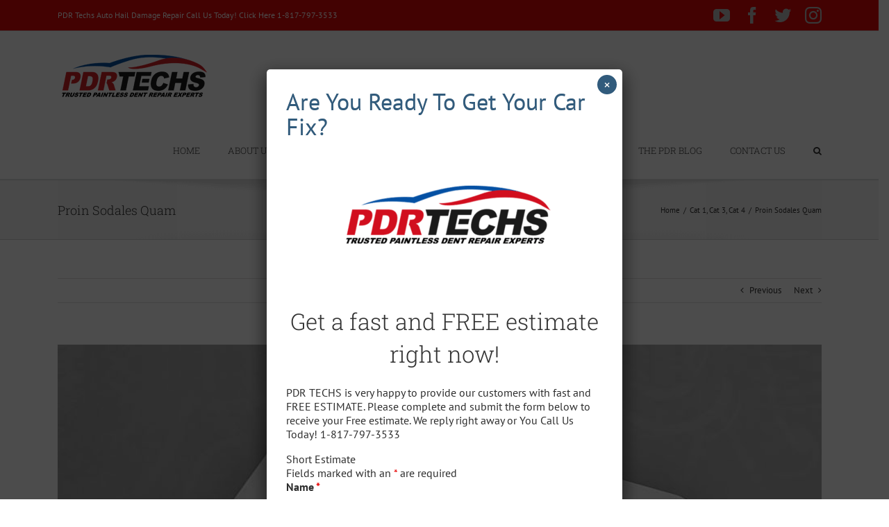

--- FILE ---
content_type: text/html; charset=utf-8
request_url: https://www.google.com/recaptcha/api2/anchor?ar=1&k=6Lf8Nr8UAAAAABacsNSHXQjCip-PlXVbfGBur7yv&co=aHR0cHM6Ly9wZHJ0ZWNocy5jb206NDQz&hl=en&v=PoyoqOPhxBO7pBk68S4YbpHZ&theme=dark&size=normal&anchor-ms=20000&execute-ms=30000&cb=qjo0kqascnag
body_size: 49325
content:
<!DOCTYPE HTML><html dir="ltr" lang="en"><head><meta http-equiv="Content-Type" content="text/html; charset=UTF-8">
<meta http-equiv="X-UA-Compatible" content="IE=edge">
<title>reCAPTCHA</title>
<style type="text/css">
/* cyrillic-ext */
@font-face {
  font-family: 'Roboto';
  font-style: normal;
  font-weight: 400;
  font-stretch: 100%;
  src: url(//fonts.gstatic.com/s/roboto/v48/KFO7CnqEu92Fr1ME7kSn66aGLdTylUAMa3GUBHMdazTgWw.woff2) format('woff2');
  unicode-range: U+0460-052F, U+1C80-1C8A, U+20B4, U+2DE0-2DFF, U+A640-A69F, U+FE2E-FE2F;
}
/* cyrillic */
@font-face {
  font-family: 'Roboto';
  font-style: normal;
  font-weight: 400;
  font-stretch: 100%;
  src: url(//fonts.gstatic.com/s/roboto/v48/KFO7CnqEu92Fr1ME7kSn66aGLdTylUAMa3iUBHMdazTgWw.woff2) format('woff2');
  unicode-range: U+0301, U+0400-045F, U+0490-0491, U+04B0-04B1, U+2116;
}
/* greek-ext */
@font-face {
  font-family: 'Roboto';
  font-style: normal;
  font-weight: 400;
  font-stretch: 100%;
  src: url(//fonts.gstatic.com/s/roboto/v48/KFO7CnqEu92Fr1ME7kSn66aGLdTylUAMa3CUBHMdazTgWw.woff2) format('woff2');
  unicode-range: U+1F00-1FFF;
}
/* greek */
@font-face {
  font-family: 'Roboto';
  font-style: normal;
  font-weight: 400;
  font-stretch: 100%;
  src: url(//fonts.gstatic.com/s/roboto/v48/KFO7CnqEu92Fr1ME7kSn66aGLdTylUAMa3-UBHMdazTgWw.woff2) format('woff2');
  unicode-range: U+0370-0377, U+037A-037F, U+0384-038A, U+038C, U+038E-03A1, U+03A3-03FF;
}
/* math */
@font-face {
  font-family: 'Roboto';
  font-style: normal;
  font-weight: 400;
  font-stretch: 100%;
  src: url(//fonts.gstatic.com/s/roboto/v48/KFO7CnqEu92Fr1ME7kSn66aGLdTylUAMawCUBHMdazTgWw.woff2) format('woff2');
  unicode-range: U+0302-0303, U+0305, U+0307-0308, U+0310, U+0312, U+0315, U+031A, U+0326-0327, U+032C, U+032F-0330, U+0332-0333, U+0338, U+033A, U+0346, U+034D, U+0391-03A1, U+03A3-03A9, U+03B1-03C9, U+03D1, U+03D5-03D6, U+03F0-03F1, U+03F4-03F5, U+2016-2017, U+2034-2038, U+203C, U+2040, U+2043, U+2047, U+2050, U+2057, U+205F, U+2070-2071, U+2074-208E, U+2090-209C, U+20D0-20DC, U+20E1, U+20E5-20EF, U+2100-2112, U+2114-2115, U+2117-2121, U+2123-214F, U+2190, U+2192, U+2194-21AE, U+21B0-21E5, U+21F1-21F2, U+21F4-2211, U+2213-2214, U+2216-22FF, U+2308-230B, U+2310, U+2319, U+231C-2321, U+2336-237A, U+237C, U+2395, U+239B-23B7, U+23D0, U+23DC-23E1, U+2474-2475, U+25AF, U+25B3, U+25B7, U+25BD, U+25C1, U+25CA, U+25CC, U+25FB, U+266D-266F, U+27C0-27FF, U+2900-2AFF, U+2B0E-2B11, U+2B30-2B4C, U+2BFE, U+3030, U+FF5B, U+FF5D, U+1D400-1D7FF, U+1EE00-1EEFF;
}
/* symbols */
@font-face {
  font-family: 'Roboto';
  font-style: normal;
  font-weight: 400;
  font-stretch: 100%;
  src: url(//fonts.gstatic.com/s/roboto/v48/KFO7CnqEu92Fr1ME7kSn66aGLdTylUAMaxKUBHMdazTgWw.woff2) format('woff2');
  unicode-range: U+0001-000C, U+000E-001F, U+007F-009F, U+20DD-20E0, U+20E2-20E4, U+2150-218F, U+2190, U+2192, U+2194-2199, U+21AF, U+21E6-21F0, U+21F3, U+2218-2219, U+2299, U+22C4-22C6, U+2300-243F, U+2440-244A, U+2460-24FF, U+25A0-27BF, U+2800-28FF, U+2921-2922, U+2981, U+29BF, U+29EB, U+2B00-2BFF, U+4DC0-4DFF, U+FFF9-FFFB, U+10140-1018E, U+10190-1019C, U+101A0, U+101D0-101FD, U+102E0-102FB, U+10E60-10E7E, U+1D2C0-1D2D3, U+1D2E0-1D37F, U+1F000-1F0FF, U+1F100-1F1AD, U+1F1E6-1F1FF, U+1F30D-1F30F, U+1F315, U+1F31C, U+1F31E, U+1F320-1F32C, U+1F336, U+1F378, U+1F37D, U+1F382, U+1F393-1F39F, U+1F3A7-1F3A8, U+1F3AC-1F3AF, U+1F3C2, U+1F3C4-1F3C6, U+1F3CA-1F3CE, U+1F3D4-1F3E0, U+1F3ED, U+1F3F1-1F3F3, U+1F3F5-1F3F7, U+1F408, U+1F415, U+1F41F, U+1F426, U+1F43F, U+1F441-1F442, U+1F444, U+1F446-1F449, U+1F44C-1F44E, U+1F453, U+1F46A, U+1F47D, U+1F4A3, U+1F4B0, U+1F4B3, U+1F4B9, U+1F4BB, U+1F4BF, U+1F4C8-1F4CB, U+1F4D6, U+1F4DA, U+1F4DF, U+1F4E3-1F4E6, U+1F4EA-1F4ED, U+1F4F7, U+1F4F9-1F4FB, U+1F4FD-1F4FE, U+1F503, U+1F507-1F50B, U+1F50D, U+1F512-1F513, U+1F53E-1F54A, U+1F54F-1F5FA, U+1F610, U+1F650-1F67F, U+1F687, U+1F68D, U+1F691, U+1F694, U+1F698, U+1F6AD, U+1F6B2, U+1F6B9-1F6BA, U+1F6BC, U+1F6C6-1F6CF, U+1F6D3-1F6D7, U+1F6E0-1F6EA, U+1F6F0-1F6F3, U+1F6F7-1F6FC, U+1F700-1F7FF, U+1F800-1F80B, U+1F810-1F847, U+1F850-1F859, U+1F860-1F887, U+1F890-1F8AD, U+1F8B0-1F8BB, U+1F8C0-1F8C1, U+1F900-1F90B, U+1F93B, U+1F946, U+1F984, U+1F996, U+1F9E9, U+1FA00-1FA6F, U+1FA70-1FA7C, U+1FA80-1FA89, U+1FA8F-1FAC6, U+1FACE-1FADC, U+1FADF-1FAE9, U+1FAF0-1FAF8, U+1FB00-1FBFF;
}
/* vietnamese */
@font-face {
  font-family: 'Roboto';
  font-style: normal;
  font-weight: 400;
  font-stretch: 100%;
  src: url(//fonts.gstatic.com/s/roboto/v48/KFO7CnqEu92Fr1ME7kSn66aGLdTylUAMa3OUBHMdazTgWw.woff2) format('woff2');
  unicode-range: U+0102-0103, U+0110-0111, U+0128-0129, U+0168-0169, U+01A0-01A1, U+01AF-01B0, U+0300-0301, U+0303-0304, U+0308-0309, U+0323, U+0329, U+1EA0-1EF9, U+20AB;
}
/* latin-ext */
@font-face {
  font-family: 'Roboto';
  font-style: normal;
  font-weight: 400;
  font-stretch: 100%;
  src: url(//fonts.gstatic.com/s/roboto/v48/KFO7CnqEu92Fr1ME7kSn66aGLdTylUAMa3KUBHMdazTgWw.woff2) format('woff2');
  unicode-range: U+0100-02BA, U+02BD-02C5, U+02C7-02CC, U+02CE-02D7, U+02DD-02FF, U+0304, U+0308, U+0329, U+1D00-1DBF, U+1E00-1E9F, U+1EF2-1EFF, U+2020, U+20A0-20AB, U+20AD-20C0, U+2113, U+2C60-2C7F, U+A720-A7FF;
}
/* latin */
@font-face {
  font-family: 'Roboto';
  font-style: normal;
  font-weight: 400;
  font-stretch: 100%;
  src: url(//fonts.gstatic.com/s/roboto/v48/KFO7CnqEu92Fr1ME7kSn66aGLdTylUAMa3yUBHMdazQ.woff2) format('woff2');
  unicode-range: U+0000-00FF, U+0131, U+0152-0153, U+02BB-02BC, U+02C6, U+02DA, U+02DC, U+0304, U+0308, U+0329, U+2000-206F, U+20AC, U+2122, U+2191, U+2193, U+2212, U+2215, U+FEFF, U+FFFD;
}
/* cyrillic-ext */
@font-face {
  font-family: 'Roboto';
  font-style: normal;
  font-weight: 500;
  font-stretch: 100%;
  src: url(//fonts.gstatic.com/s/roboto/v48/KFO7CnqEu92Fr1ME7kSn66aGLdTylUAMa3GUBHMdazTgWw.woff2) format('woff2');
  unicode-range: U+0460-052F, U+1C80-1C8A, U+20B4, U+2DE0-2DFF, U+A640-A69F, U+FE2E-FE2F;
}
/* cyrillic */
@font-face {
  font-family: 'Roboto';
  font-style: normal;
  font-weight: 500;
  font-stretch: 100%;
  src: url(//fonts.gstatic.com/s/roboto/v48/KFO7CnqEu92Fr1ME7kSn66aGLdTylUAMa3iUBHMdazTgWw.woff2) format('woff2');
  unicode-range: U+0301, U+0400-045F, U+0490-0491, U+04B0-04B1, U+2116;
}
/* greek-ext */
@font-face {
  font-family: 'Roboto';
  font-style: normal;
  font-weight: 500;
  font-stretch: 100%;
  src: url(//fonts.gstatic.com/s/roboto/v48/KFO7CnqEu92Fr1ME7kSn66aGLdTylUAMa3CUBHMdazTgWw.woff2) format('woff2');
  unicode-range: U+1F00-1FFF;
}
/* greek */
@font-face {
  font-family: 'Roboto';
  font-style: normal;
  font-weight: 500;
  font-stretch: 100%;
  src: url(//fonts.gstatic.com/s/roboto/v48/KFO7CnqEu92Fr1ME7kSn66aGLdTylUAMa3-UBHMdazTgWw.woff2) format('woff2');
  unicode-range: U+0370-0377, U+037A-037F, U+0384-038A, U+038C, U+038E-03A1, U+03A3-03FF;
}
/* math */
@font-face {
  font-family: 'Roboto';
  font-style: normal;
  font-weight: 500;
  font-stretch: 100%;
  src: url(//fonts.gstatic.com/s/roboto/v48/KFO7CnqEu92Fr1ME7kSn66aGLdTylUAMawCUBHMdazTgWw.woff2) format('woff2');
  unicode-range: U+0302-0303, U+0305, U+0307-0308, U+0310, U+0312, U+0315, U+031A, U+0326-0327, U+032C, U+032F-0330, U+0332-0333, U+0338, U+033A, U+0346, U+034D, U+0391-03A1, U+03A3-03A9, U+03B1-03C9, U+03D1, U+03D5-03D6, U+03F0-03F1, U+03F4-03F5, U+2016-2017, U+2034-2038, U+203C, U+2040, U+2043, U+2047, U+2050, U+2057, U+205F, U+2070-2071, U+2074-208E, U+2090-209C, U+20D0-20DC, U+20E1, U+20E5-20EF, U+2100-2112, U+2114-2115, U+2117-2121, U+2123-214F, U+2190, U+2192, U+2194-21AE, U+21B0-21E5, U+21F1-21F2, U+21F4-2211, U+2213-2214, U+2216-22FF, U+2308-230B, U+2310, U+2319, U+231C-2321, U+2336-237A, U+237C, U+2395, U+239B-23B7, U+23D0, U+23DC-23E1, U+2474-2475, U+25AF, U+25B3, U+25B7, U+25BD, U+25C1, U+25CA, U+25CC, U+25FB, U+266D-266F, U+27C0-27FF, U+2900-2AFF, U+2B0E-2B11, U+2B30-2B4C, U+2BFE, U+3030, U+FF5B, U+FF5D, U+1D400-1D7FF, U+1EE00-1EEFF;
}
/* symbols */
@font-face {
  font-family: 'Roboto';
  font-style: normal;
  font-weight: 500;
  font-stretch: 100%;
  src: url(//fonts.gstatic.com/s/roboto/v48/KFO7CnqEu92Fr1ME7kSn66aGLdTylUAMaxKUBHMdazTgWw.woff2) format('woff2');
  unicode-range: U+0001-000C, U+000E-001F, U+007F-009F, U+20DD-20E0, U+20E2-20E4, U+2150-218F, U+2190, U+2192, U+2194-2199, U+21AF, U+21E6-21F0, U+21F3, U+2218-2219, U+2299, U+22C4-22C6, U+2300-243F, U+2440-244A, U+2460-24FF, U+25A0-27BF, U+2800-28FF, U+2921-2922, U+2981, U+29BF, U+29EB, U+2B00-2BFF, U+4DC0-4DFF, U+FFF9-FFFB, U+10140-1018E, U+10190-1019C, U+101A0, U+101D0-101FD, U+102E0-102FB, U+10E60-10E7E, U+1D2C0-1D2D3, U+1D2E0-1D37F, U+1F000-1F0FF, U+1F100-1F1AD, U+1F1E6-1F1FF, U+1F30D-1F30F, U+1F315, U+1F31C, U+1F31E, U+1F320-1F32C, U+1F336, U+1F378, U+1F37D, U+1F382, U+1F393-1F39F, U+1F3A7-1F3A8, U+1F3AC-1F3AF, U+1F3C2, U+1F3C4-1F3C6, U+1F3CA-1F3CE, U+1F3D4-1F3E0, U+1F3ED, U+1F3F1-1F3F3, U+1F3F5-1F3F7, U+1F408, U+1F415, U+1F41F, U+1F426, U+1F43F, U+1F441-1F442, U+1F444, U+1F446-1F449, U+1F44C-1F44E, U+1F453, U+1F46A, U+1F47D, U+1F4A3, U+1F4B0, U+1F4B3, U+1F4B9, U+1F4BB, U+1F4BF, U+1F4C8-1F4CB, U+1F4D6, U+1F4DA, U+1F4DF, U+1F4E3-1F4E6, U+1F4EA-1F4ED, U+1F4F7, U+1F4F9-1F4FB, U+1F4FD-1F4FE, U+1F503, U+1F507-1F50B, U+1F50D, U+1F512-1F513, U+1F53E-1F54A, U+1F54F-1F5FA, U+1F610, U+1F650-1F67F, U+1F687, U+1F68D, U+1F691, U+1F694, U+1F698, U+1F6AD, U+1F6B2, U+1F6B9-1F6BA, U+1F6BC, U+1F6C6-1F6CF, U+1F6D3-1F6D7, U+1F6E0-1F6EA, U+1F6F0-1F6F3, U+1F6F7-1F6FC, U+1F700-1F7FF, U+1F800-1F80B, U+1F810-1F847, U+1F850-1F859, U+1F860-1F887, U+1F890-1F8AD, U+1F8B0-1F8BB, U+1F8C0-1F8C1, U+1F900-1F90B, U+1F93B, U+1F946, U+1F984, U+1F996, U+1F9E9, U+1FA00-1FA6F, U+1FA70-1FA7C, U+1FA80-1FA89, U+1FA8F-1FAC6, U+1FACE-1FADC, U+1FADF-1FAE9, U+1FAF0-1FAF8, U+1FB00-1FBFF;
}
/* vietnamese */
@font-face {
  font-family: 'Roboto';
  font-style: normal;
  font-weight: 500;
  font-stretch: 100%;
  src: url(//fonts.gstatic.com/s/roboto/v48/KFO7CnqEu92Fr1ME7kSn66aGLdTylUAMa3OUBHMdazTgWw.woff2) format('woff2');
  unicode-range: U+0102-0103, U+0110-0111, U+0128-0129, U+0168-0169, U+01A0-01A1, U+01AF-01B0, U+0300-0301, U+0303-0304, U+0308-0309, U+0323, U+0329, U+1EA0-1EF9, U+20AB;
}
/* latin-ext */
@font-face {
  font-family: 'Roboto';
  font-style: normal;
  font-weight: 500;
  font-stretch: 100%;
  src: url(//fonts.gstatic.com/s/roboto/v48/KFO7CnqEu92Fr1ME7kSn66aGLdTylUAMa3KUBHMdazTgWw.woff2) format('woff2');
  unicode-range: U+0100-02BA, U+02BD-02C5, U+02C7-02CC, U+02CE-02D7, U+02DD-02FF, U+0304, U+0308, U+0329, U+1D00-1DBF, U+1E00-1E9F, U+1EF2-1EFF, U+2020, U+20A0-20AB, U+20AD-20C0, U+2113, U+2C60-2C7F, U+A720-A7FF;
}
/* latin */
@font-face {
  font-family: 'Roboto';
  font-style: normal;
  font-weight: 500;
  font-stretch: 100%;
  src: url(//fonts.gstatic.com/s/roboto/v48/KFO7CnqEu92Fr1ME7kSn66aGLdTylUAMa3yUBHMdazQ.woff2) format('woff2');
  unicode-range: U+0000-00FF, U+0131, U+0152-0153, U+02BB-02BC, U+02C6, U+02DA, U+02DC, U+0304, U+0308, U+0329, U+2000-206F, U+20AC, U+2122, U+2191, U+2193, U+2212, U+2215, U+FEFF, U+FFFD;
}
/* cyrillic-ext */
@font-face {
  font-family: 'Roboto';
  font-style: normal;
  font-weight: 900;
  font-stretch: 100%;
  src: url(//fonts.gstatic.com/s/roboto/v48/KFO7CnqEu92Fr1ME7kSn66aGLdTylUAMa3GUBHMdazTgWw.woff2) format('woff2');
  unicode-range: U+0460-052F, U+1C80-1C8A, U+20B4, U+2DE0-2DFF, U+A640-A69F, U+FE2E-FE2F;
}
/* cyrillic */
@font-face {
  font-family: 'Roboto';
  font-style: normal;
  font-weight: 900;
  font-stretch: 100%;
  src: url(//fonts.gstatic.com/s/roboto/v48/KFO7CnqEu92Fr1ME7kSn66aGLdTylUAMa3iUBHMdazTgWw.woff2) format('woff2');
  unicode-range: U+0301, U+0400-045F, U+0490-0491, U+04B0-04B1, U+2116;
}
/* greek-ext */
@font-face {
  font-family: 'Roboto';
  font-style: normal;
  font-weight: 900;
  font-stretch: 100%;
  src: url(//fonts.gstatic.com/s/roboto/v48/KFO7CnqEu92Fr1ME7kSn66aGLdTylUAMa3CUBHMdazTgWw.woff2) format('woff2');
  unicode-range: U+1F00-1FFF;
}
/* greek */
@font-face {
  font-family: 'Roboto';
  font-style: normal;
  font-weight: 900;
  font-stretch: 100%;
  src: url(//fonts.gstatic.com/s/roboto/v48/KFO7CnqEu92Fr1ME7kSn66aGLdTylUAMa3-UBHMdazTgWw.woff2) format('woff2');
  unicode-range: U+0370-0377, U+037A-037F, U+0384-038A, U+038C, U+038E-03A1, U+03A3-03FF;
}
/* math */
@font-face {
  font-family: 'Roboto';
  font-style: normal;
  font-weight: 900;
  font-stretch: 100%;
  src: url(//fonts.gstatic.com/s/roboto/v48/KFO7CnqEu92Fr1ME7kSn66aGLdTylUAMawCUBHMdazTgWw.woff2) format('woff2');
  unicode-range: U+0302-0303, U+0305, U+0307-0308, U+0310, U+0312, U+0315, U+031A, U+0326-0327, U+032C, U+032F-0330, U+0332-0333, U+0338, U+033A, U+0346, U+034D, U+0391-03A1, U+03A3-03A9, U+03B1-03C9, U+03D1, U+03D5-03D6, U+03F0-03F1, U+03F4-03F5, U+2016-2017, U+2034-2038, U+203C, U+2040, U+2043, U+2047, U+2050, U+2057, U+205F, U+2070-2071, U+2074-208E, U+2090-209C, U+20D0-20DC, U+20E1, U+20E5-20EF, U+2100-2112, U+2114-2115, U+2117-2121, U+2123-214F, U+2190, U+2192, U+2194-21AE, U+21B0-21E5, U+21F1-21F2, U+21F4-2211, U+2213-2214, U+2216-22FF, U+2308-230B, U+2310, U+2319, U+231C-2321, U+2336-237A, U+237C, U+2395, U+239B-23B7, U+23D0, U+23DC-23E1, U+2474-2475, U+25AF, U+25B3, U+25B7, U+25BD, U+25C1, U+25CA, U+25CC, U+25FB, U+266D-266F, U+27C0-27FF, U+2900-2AFF, U+2B0E-2B11, U+2B30-2B4C, U+2BFE, U+3030, U+FF5B, U+FF5D, U+1D400-1D7FF, U+1EE00-1EEFF;
}
/* symbols */
@font-face {
  font-family: 'Roboto';
  font-style: normal;
  font-weight: 900;
  font-stretch: 100%;
  src: url(//fonts.gstatic.com/s/roboto/v48/KFO7CnqEu92Fr1ME7kSn66aGLdTylUAMaxKUBHMdazTgWw.woff2) format('woff2');
  unicode-range: U+0001-000C, U+000E-001F, U+007F-009F, U+20DD-20E0, U+20E2-20E4, U+2150-218F, U+2190, U+2192, U+2194-2199, U+21AF, U+21E6-21F0, U+21F3, U+2218-2219, U+2299, U+22C4-22C6, U+2300-243F, U+2440-244A, U+2460-24FF, U+25A0-27BF, U+2800-28FF, U+2921-2922, U+2981, U+29BF, U+29EB, U+2B00-2BFF, U+4DC0-4DFF, U+FFF9-FFFB, U+10140-1018E, U+10190-1019C, U+101A0, U+101D0-101FD, U+102E0-102FB, U+10E60-10E7E, U+1D2C0-1D2D3, U+1D2E0-1D37F, U+1F000-1F0FF, U+1F100-1F1AD, U+1F1E6-1F1FF, U+1F30D-1F30F, U+1F315, U+1F31C, U+1F31E, U+1F320-1F32C, U+1F336, U+1F378, U+1F37D, U+1F382, U+1F393-1F39F, U+1F3A7-1F3A8, U+1F3AC-1F3AF, U+1F3C2, U+1F3C4-1F3C6, U+1F3CA-1F3CE, U+1F3D4-1F3E0, U+1F3ED, U+1F3F1-1F3F3, U+1F3F5-1F3F7, U+1F408, U+1F415, U+1F41F, U+1F426, U+1F43F, U+1F441-1F442, U+1F444, U+1F446-1F449, U+1F44C-1F44E, U+1F453, U+1F46A, U+1F47D, U+1F4A3, U+1F4B0, U+1F4B3, U+1F4B9, U+1F4BB, U+1F4BF, U+1F4C8-1F4CB, U+1F4D6, U+1F4DA, U+1F4DF, U+1F4E3-1F4E6, U+1F4EA-1F4ED, U+1F4F7, U+1F4F9-1F4FB, U+1F4FD-1F4FE, U+1F503, U+1F507-1F50B, U+1F50D, U+1F512-1F513, U+1F53E-1F54A, U+1F54F-1F5FA, U+1F610, U+1F650-1F67F, U+1F687, U+1F68D, U+1F691, U+1F694, U+1F698, U+1F6AD, U+1F6B2, U+1F6B9-1F6BA, U+1F6BC, U+1F6C6-1F6CF, U+1F6D3-1F6D7, U+1F6E0-1F6EA, U+1F6F0-1F6F3, U+1F6F7-1F6FC, U+1F700-1F7FF, U+1F800-1F80B, U+1F810-1F847, U+1F850-1F859, U+1F860-1F887, U+1F890-1F8AD, U+1F8B0-1F8BB, U+1F8C0-1F8C1, U+1F900-1F90B, U+1F93B, U+1F946, U+1F984, U+1F996, U+1F9E9, U+1FA00-1FA6F, U+1FA70-1FA7C, U+1FA80-1FA89, U+1FA8F-1FAC6, U+1FACE-1FADC, U+1FADF-1FAE9, U+1FAF0-1FAF8, U+1FB00-1FBFF;
}
/* vietnamese */
@font-face {
  font-family: 'Roboto';
  font-style: normal;
  font-weight: 900;
  font-stretch: 100%;
  src: url(//fonts.gstatic.com/s/roboto/v48/KFO7CnqEu92Fr1ME7kSn66aGLdTylUAMa3OUBHMdazTgWw.woff2) format('woff2');
  unicode-range: U+0102-0103, U+0110-0111, U+0128-0129, U+0168-0169, U+01A0-01A1, U+01AF-01B0, U+0300-0301, U+0303-0304, U+0308-0309, U+0323, U+0329, U+1EA0-1EF9, U+20AB;
}
/* latin-ext */
@font-face {
  font-family: 'Roboto';
  font-style: normal;
  font-weight: 900;
  font-stretch: 100%;
  src: url(//fonts.gstatic.com/s/roboto/v48/KFO7CnqEu92Fr1ME7kSn66aGLdTylUAMa3KUBHMdazTgWw.woff2) format('woff2');
  unicode-range: U+0100-02BA, U+02BD-02C5, U+02C7-02CC, U+02CE-02D7, U+02DD-02FF, U+0304, U+0308, U+0329, U+1D00-1DBF, U+1E00-1E9F, U+1EF2-1EFF, U+2020, U+20A0-20AB, U+20AD-20C0, U+2113, U+2C60-2C7F, U+A720-A7FF;
}
/* latin */
@font-face {
  font-family: 'Roboto';
  font-style: normal;
  font-weight: 900;
  font-stretch: 100%;
  src: url(//fonts.gstatic.com/s/roboto/v48/KFO7CnqEu92Fr1ME7kSn66aGLdTylUAMa3yUBHMdazQ.woff2) format('woff2');
  unicode-range: U+0000-00FF, U+0131, U+0152-0153, U+02BB-02BC, U+02C6, U+02DA, U+02DC, U+0304, U+0308, U+0329, U+2000-206F, U+20AC, U+2122, U+2191, U+2193, U+2212, U+2215, U+FEFF, U+FFFD;
}

</style>
<link rel="stylesheet" type="text/css" href="https://www.gstatic.com/recaptcha/releases/PoyoqOPhxBO7pBk68S4YbpHZ/styles__ltr.css">
<script nonce="r3-7XLhuYRucx-tZCy7PVQ" type="text/javascript">window['__recaptcha_api'] = 'https://www.google.com/recaptcha/api2/';</script>
<script type="text/javascript" src="https://www.gstatic.com/recaptcha/releases/PoyoqOPhxBO7pBk68S4YbpHZ/recaptcha__en.js" nonce="r3-7XLhuYRucx-tZCy7PVQ">
      
    </script></head>
<body><div id="rc-anchor-alert" class="rc-anchor-alert"></div>
<input type="hidden" id="recaptcha-token" value="[base64]">
<script type="text/javascript" nonce="r3-7XLhuYRucx-tZCy7PVQ">
      recaptcha.anchor.Main.init("[\x22ainput\x22,[\x22bgdata\x22,\x22\x22,\[base64]/[base64]/MjU1Ong/[base64]/[base64]/[base64]/[base64]/[base64]/[base64]/[base64]/[base64]/[base64]/[base64]/[base64]/[base64]/[base64]/[base64]/[base64]\\u003d\x22,\[base64]\\u003d\x22,\x22w5DDgCoFRkAtwo/DusOqA8OKL0VADMOWwqzDgsKEw7Fow4zDp8K0OTPDkHtoYyMcasOQw6ZCwqjDvlTDlMKIF8ORQsODWFhFwpZZeQZSQHFewrc1w7LDqcKaO8KKwrnDpF/ChsOUAMOOw5tlw48dw4AWSFx+VT/[base64]/HcKSwoZSw5ZuA1LChcOFwq3Cu8OuwqHDv8ObwqXDjGrCn8Klw7pow7I6w7jDhlLCoxPCjjgAYcOow5Rnw4zDhAjDrU/CtSMlFELDjkrDiUAXw50mYV7CuMO/w4vDrMOxwrdXHMOuDMO6P8OTe8KXwpU2w6QJEcObw48Vwp/DvnYSPsONesOcB8KlBx3CsMK8ER/Cq8KnwrnCr0TCqn4UQ8OgwqrCoTwSThJvwqjClcOCwp4ow6wmwq3CkAEcw4/Dg8OGwrgSFE3DosKwLXRZDXDDm8KPw5Ucw5NnCcKEWUzCnEIJTcK7w7LDmnNlMHwKw7bCmhlSwpUiwrXCtXbDlFZlJ8KOaWLCnMKlwpQLfi/DsBPCsT51wr/Do8Kaf8OZw553w6/ClMK2F1cEB8ODw4/[base64]/[base64]/[base64]/CksKqwpbCp8KZYmzDi8KLwopyKjkawroOO8O9HcKlCcKMwqd4worDs8KYw5RCU8KJwonDkikNwr3Dt8OcYsKkwqQNfsO+aMKSOsKpT8OCw7nDnk7DhMKJGMK7BD7Cmg/DpGYdwp0nw47DlUrCilvCncK0Y8OVQRvDmcOJJcOFcMKMHgzCssOawpTDmQB2LcOxNMKSwp7DoAHDvsOXwqjCpMKla8Kaw4zCncOCw4rDsRoPBMKKLsOQNjAmdMO8bg/DuwfDocKaV8KGQsKWwp7CqMKEHijCp8Kew6/Cowlyw4XChVAdZcO2eg1Cwr7Dmw3DkcKCw5vCuMK+w6sDccOuwpXCm8KELcK3wr8ywo3DrcKvwoPCnMKvNjsqwpZWXkzDvFDDrX7Cpi/DtwTDg8OGGws9w7fCmkTDrmp6QiXCqcOKLcOowprCtsKXEMOuw7fCvMK1w4scU2UAZnIsVQM4w7PDgsOawrzCrGIRYDggwrjCrhJcAsOLf3xOfsOiKX85fD/Ch8K/wrxSMFrDnmfDrUvCjsOmCsOGw4stVsO9wrPDgG/CgDHCqiPCusOLSGg4wqtowrbCj2zDo2ouw7N3BhJyU8KkJsO3w67ClcOlZ1XDscKbYsOBwrwoS8Kvw5waw7fDiUYlGMK+VjEdFcOqwpA4w7bCnBfDjEsTBmnCjMKEwq4FwqfCumrDlsKZwrZ8wr1zADzDsSlIwr/Ds8KMDMKswr9Kw5APJ8OxdSw7wpTCrADDvMORwp4UWmUJfh3Dp07CtTcxwoXDgBzDlMKUT1/DmcK9UWXDk8K2D15Rw5XDgcOIw6nDj8KrIU8raMKFw6B2GVFgwpdnOMKJV8Ktw6FSUMKqMjkNS8OhJsK6wp/CsMOBw6UPbMKMDBfCjsOmekPDscK4wp/[base64]/CpsOMOsKKZ8OKw6kKw54UwqTCnWtICsO8woUofcO1w5jCsMOyHsODTj7ClsKOEQ7CoMOkEsO8w5jDrG3CtMOzw7LDo2jCuTbChXvDpxMpwpw3w7QRZ8OEwpI2cyV5wo7DqCLDgcOaTcKIMk7CvcKvw4/CsE8TwocCX8OLw58cw7B9IMKAdMO2wrFRCFAoE8O3w6JtVsKyw5TCgMOcJMKAN8OlwrXCjUMIEh0Ow6hRXHTDiA7DhEFswpLDoXJcUMONw77DusOTwqRVw7DCq2VEGsKnQcK9woluw4rDkMO2wozChMKUw5nCm8K/SGvCvD9USsKxIHpHRMOrPMKdwobDisOBfCHCjlzDpVrChi9BwqNZw7E2B8OwwprDhkwwJH1Kw40MPgl8wrzCrWlSw5orw7F2wr5ZI8OOTGMZwq3DhX/[base64]/DuB5QBn9QbMOewro1w7diw6t3H0nCgwV1w4hBT3vCii7DixHDtMOpw7rCnQxgXMOiwoLDlcKKME4cDgFJw5VhQsOyw5PDnFVawqVrZCEUw6NJw6XCgj8bTzdLw6YecsOvHcOcworDmsK1w6NRw4vCoybDhMOUwpUyIcKQwrRWw6BbHnhHw6UUQcO1HBLDlcK/K8OyWsKZIMO8GsK0UBzCjcOdFsKQw5c/[base64]/Cq8OMwqZaesOCPRLCt8KlwonCr8KRwrsoHULDmkPCuMODbDsdw6fDvcKIKTnCuX7Dim1nw6TCpsOiZjFSbXw2wpoBwrjCrHw6w5RdMsOiwoA/[base64]/w4LCncKiw6bDgzXCi8OPCB7CucO3w7TDvMKfw6ZGFHxAw69cOsKYwr9kw48eIcKAahLDn8K/w5zDqsOLwpTDniFlw4VmGcOMw73DvQHDusOqH8OSw6tcw6ULwp5ewpB5el7ClmoKw4BpRcKJw4ZYEsOqf8OZGitCw5LDkDPCkxfCr3bDlCbCr1fDmUACeQrCowTDgmFGSMO2wqIpwrJtw5sPwqlFwoJ7dsKlciTDt05/[base64]/wr/CtDHDrmB1w6h8w6HDn0HDo8KwecKuwp/Cl8OMw5YXMhVkw7dlGcKNwrHCvEHCgcKKw4s8wrnCmMOww6/CmT9iwqnDpz1LE8OyMwpewrXDksKnw4XDkjJBXcO9P8OLw61FSsKHEnFDwq0MScOaw7x7woYaw6/[base64]/AsOMY8O1wrfDkgYrw5vDngt+w4zDtMOmwql2wqjCvkXClVDCicO0EsKOEcKMw6w5wrwow7fCosOzOG13dmDCrsKOw4MBwo/CrABuw5pRO8KwwobDq8KwJ8Kqwq7Dj8KBw403w5hsMUphwpBGJAzCh3LDuMO8FXDCuGTDtjtuesO1w6rDnHMNwpPCvMKUORVbwqXDtcKRZcKVcCfDr1rDj00IwrN7Wh/CucO1w4QrdH3DgTzDnMKzaVrDrsOkOD1xDcKsFRFgwqnDtsOxbUECw7RfQD4Uw408KxzDg8KBwpkvIsOJw7rCqsOcECTCpcOOw4HDrh3DkcOTw707wowYHXzDj8KuPcKXADLCkcOATGrDkMKnw4d8dilrw5kEDBRxMsK/w7xMwoTCicKZw557UzPCsVo9wo5ww7Iow4g/w4w8w6XCjsOww5YjU8KsL33Cn8KJwqIzwoHDojbCn8O5w5sDYHFAw6HChsKzwoZpVxVUw6jCp0HCksOLZ8K8w7rCpXdFwqlDwqM4w77Cl8Ohwqd+Ng3DkzLDginCo8KibMKhwoQWw5vDhcObegbCrEDCgGzClAPCncOlQcK8Z8K+b3TDg8KNw47CmcO7e8KGw5/CpsOLf8KPLMKWB8OQw6F2FcOGOsOowrPCmsK5wpAjwrBzwqATwoMEw7zDlcKBwozChcKJSCwuIRpDbU1/wrwFw6PDrcOIw7TCgh7CnMOwaAcCwp5XKkIkw4ZJdUnDujXCtC8rwppxw5UPwoVaw7YDw6TDv1J9V8Odw7/DqGVDwrrCli/[base64]/wp3Cg0bCqAnDl8O5wrbCpwjCmsK9VsKyw7F0wr/CiFZjFBcYZsKIDjZeTMOkA8OmOg7CrU7DmcK3GkgSwrEww65TwprDtsOKSFgeXcOIw4nChyzCvAHCrcKPwrrCtVdWSgovwqA+wqbCoEDDnG7CoA5Wwo7Cg1XDqXDCihDCocOFw7wnw614B2jDnsKLwpYEw7QPQMKxwqbDgcOdwrTCtgZmwp/CmcKKB8OMwpXDocOxw556w7vCocKcw6YewqvClsK9w5NVw53CkU5KwrHCjsOLw4Qmw7kLw5lbNcODSE3DtV7CtcO0wo5GwrPDt8OuTUPCpsK6woHCnFFgb8K/w5NvwpjChsK9UcKfPiDClw7Cnx/Dn00ON8KtSyrCtsKhwoluwrY/VMKew7PCri/DscK8IVXDqFAEJMKBK8KANmrCrg/CkkHCm2lub8OKwo7DjxMTGmoMCQUkQjY1w6hbXwrDp2vCqMKvw6vCpUomQWTDnRg5M13Cr8OAw7YPR8KDVicNwoYXLSt/w4jCicOew7rCoF4CwrgtASRDwqQlw4fCpGUNw5lzHcO+wpjCpsOgwr0yw5Fic8ONwo7DucO8ZsO7wr/CoF3DmDjDnMKZwrPClkpuHz8fwqTDrj7CssK5SRDDs3p3w7DColrCgC1Lw4wIwrPCgcOOw4dow5HCnjXDpMKmwrgsFFQowrctdcKhw7rCrzjDok/CpkPCg8K7w4MmwoLDtMK2w6zCqgFcOcOqw4fDncO2wotedxvDqMORw6MEfcKhw5TCncOvw4XDlsKowrTDrSHDhsOPwqJIw7Jtw74bCcO7XMKIwqBIMMKYw5XChsOuw6gMEzg0eV/DjEXCoU3Dh0nCj3A7TMKNdsOmPMKBZRtUw5AxeDzCkzPCpMOdKcKKwqzCgGMIwptHPsO7N8KhwpoFCcKPPMK9FyIawo56fX5NTcOXw5/DoQ/CrClnw6/DncKbOsOhw5rDgyfCuMKzYsOhGABtNMKmbwt0woEdwqA5w6puw65/w79oZMO2woR7w7bDg8OwwqI/wrHDl10dW8KLcMOTFsKvw4XDs043QcKFLMKRWH7CsQHDtkHDsERubVjCljI2w6bDmFzCtmsEXMKSwp/DqsOGw7nDv0ZkGcO6LzYdw515w4fDijXCmMKFw7cSw5nDrcOFecObF8KORMKYc8O1woY0eMKeJGFnJ8KQw4/CusKgwpnCqcKawoDCn8OaG29eDnfCusOKEV9pdS00Qmtqw5bCrcKpAAvCr8OKCmrCmGlNwpMfw5DDscK6w7sEBMOhwqUsZDHCv8Osw6JfDRjDvXpXwrDCscOUw6/CpRfDhmPDjcK7wrsZwq4PVAV3w4jCnBDDqsKRwoJNw4XCk8OwSMOOwpdqwqULwpTDmnTCn8OtDH/DqsOyw6DDjMORfcKTwrpzwooYMkwbHE9hEkfDiXpTwqw/w6TDoMKdw5vDlcOJBsOCwpY0SsKOXcOpw4LCv2Y/KBrChVzDtkzDj8KRw6rDmMODwrUtw5QrUQPDtRLClgnCmw/[base64]/CvcOkDMKOwqBxw41+CcOFw4hlwr0yT1dAwrhSw5fDusOLwrUxwqDCtcOQwoJlw4PCuibCk8Oww4/Dj2IWSMK2w5TDs1Z9w4RYVsO5w74MH8KOUytqw5ZGZMOoFhAsw5Isw4t0woZ0ayN/EkLDp8OQbxHCiw4Mw7TDisKOw6nCr0DDrm/[base64]/Dt1PCnU3Dsjx3G8OxwpvCvhXCrHcCHRPDsR0sw6jDoMOTEQYAw4xLwrcRwrvDu8OHw6Rawp4gwqLClcKtAcO6AsKiP8Kew6fCgcKxwr1hXcKrej1ow63Cs8OdW3FWWmJbeGJZw5bCsl8VGF0kTVvDnjTDshbCtHAyw7bDojEuw5PCgT/ChsOjw5pFKyU4QcKtI2vCpMKXw5cuOQrCuEhzwp7DpMOzAcOQDSTDgywzw7gZw5YNLMOtI8Oxw6TCl8OTwqJ8HANBcFDCkhHDoifDi8Oiw7APdcKMw5rDmlwzYFvDvUvDh8KWw6fDpzMCw63Cm8OjP8OCAGsjw6bCqEAaw6RGFcOfwojCgHXCvcKMwrN9BsO4w5/CvFnDpRbDosOGdDlmwoEzJmddZcOEwr0xGxnCn8OJwp0Vw43DmcOwKxEcw6o/woXDo8KwawxUfsKXFWdfwo1Owp7DokklMMKGw44rJ0l9Gm1lPHVPw60BMsOOE8OnQzbDh8OZdXzDnVfCoMKJOsOXKngTN8OJw5h9TcO9XCjDmsOQHMKCw5pRwroqNVnDsMO6asK0T3jCl8KQw5tsw6MWw5HChMODw5V/C2EQRsKlw4dJKMOpwrk0wooRwrp9O8KqfH/[base64]/w6DCo2IJwpxKwo/CpcO6XMKxw5LCjiQewrghcHPDmwPCmAcvw5A3HTrDinM7w65Cw4cMWsKZQkJ+w5cBXsO3OWgvw5d6w4vCnRY0w7VTw6d3w4zDgixaUBBsIsK1SsKVLMKufWU+a8Okwq7Ch8O6w5k5NsOgMMKPw5XCrMOpJMOFw6XDuldAK8K/f1EwWsKJwop/ZWnDjMKXwqFKRG1OwqpsbMOmwo1OS8OfwrrDrlUvaR02w6Qiwp84TnYtfsOucMKAChLDmMOowqHCp19JLsKtWHo6wpjDgcKvHsKKVMKnwr9fwoLCtT8ewoUfVG/DpXsiw6V0FV7DqsKiT2tVd1PDqsOuUCbDmxDDiyVQYyRrwrjCq0PDhHNTwrDChj42wpcbwq42B8Kww7FXCAjDhcKdw7xYIyQpLsOVwrfDrmktGjXDiTrCksKdwoNlwq/CuAbDtcOHScO6wpjCncO9w7cEw4ZFw7vDgcOEwqMUwoJkwrXCisKYPsO/YcO3aVE1C8K9w5HDs8O+a8K0w4vCrmrDs8OTbgDDgcOmKyxmw79fXMO1WMOzEMOONMK3wr/DtTxpwrd4w7oxw68lw4nCp8KWwpXDjm7Ch3/ChEheYsOKQsOfwpN/w7LDvgjCvsOJfcOMwoIoajM4w4k0wrUjd8Kuw5wVPQ8owqbCu1AWacOvVkzDmRl0wqhlKijDmcOxX8Ojw5PCpkIiw7/CkMKUVizDjWNdw7EAMsOFWMOicyBHJcKyw7HDk8OSOAJHRzovwo/Dvg3CnlnDscOKWzQBI8K9HMOqwr5JNcOmw4PCpi3DsC3Dli3Cil52w4ZiMwEvw7rCpsKQdAfDhMOuw7LDo1Nwwpd6w5bDjA/DuMK+IMK3wpfDt8KJw7bCqn3DucOJwrF8GFXDscKwwp3DjxJww5JVFCDDhSdcN8Olw6TDtXdXw4xPIWHDmcKieF9+SWJfwo7Co8OneB3DuytFw659w7PCosKeRcKuA8OHw7lUw6ATasOiw6zCm8KcZTTCi2vDhxcCwoLCuxAJNcK1e39NNXBmwr3Cl8KTIVJ+Uj/CkMKLwr8Lw7bCm8OjfcKKXcKkw5bCrB9GNkLDpigIwqgiw53DjcOwbjR/woHCoEhyw6DDtsOLOcOQWcKAdz91w4/DrTXCqlnCuGR/WcKtw6VVcykJwr0Ibg7CjhERaMKhwqzCqQVlw7DCtgHCqcO/wq7Drm7DtcOwIMKrw7XDpAXDqcOXwpDCmWHCsXwCwr4cw4QNelXDoMOPw4HDnsKwS8OUJHLDjsOOZGdpw5YmHWnDqyHDgmQ9A8K5cmDDqwbCjsKrwpLCgsKRfGs+w6/[base64]/[base64]/CqsO5w51Qw57Cg8KLw6QZd8KgOsKIV8KnKMOdWAzCgxtPw4Ufw7nDiQ1/wrvCkcK0wqXDkitQD8Oww4UaEWITw5Y4w4FGJsOaWcKiwo3CrQEzRsODEnDCikcew6VpHG/Dv8K/[base64]/DhnhtesOsw6vDm8KkCwRXwp7CoFDDmmPDizPCgcKMZVFLF8OAasOWw5Viw53ChHTDlMOQw77Ck8ONw7EvZi5qasOQfw3Cn8K/CgoMw5MgwoXCtsOyw4TCv8Ocwr/CuQ57w6nCpcK+wpJGwprDkQZ2w6HDn8KFw49ewrcPFcKLO8O7w6HDhGZaWjJTwoHDn8Knwr/CgkrDnHXDtCrCkFXDnwnDjXEswqEDdBTCh8Kjw4DCpcKOwppaHx/Cj8Kww4HDoVt/[base64]/Dv0/[base64]/DmMKHw5rCqRZdw5XDrwJaK8Oxw6PDqi/[base64]/wq1aw50pSMK4bsK5w77Dh8ONFsK2JxPDrSUSWsOGwoHDvsKiw75BbcOmLsOFwrTDiMO6dmV1wr/CjxPDuMO1PcOAwqfCjDjClmhaScOjFSJzG8Omw4FIw7Y0wovCtMOkEgN+wqzCpAnDpsKgLz8hw6PCjjbDkMObwobDhQHCnDJsUW3DriRpB8K2wq/ClxXDqsOkECDCjRxMPVlfWMO+fEjCksOAwr1kwq4dw6BOJMKkwqjDqcOgwr/DiULCnVwgIsK4CsOSEmfDl8O0Xj00dsObAFBRJ2rDuMO2wr/DsivDm8KIw6Ipw6MYwqYFwqUZU3DCqsODJ8KWP8ODA8KibsKAwrwsw64FajMvZGARwovDpm/DjUxdworCscOYVCQLGRLDoMORMz5hF8KbDT3CtMKlESw1wpRRw67CkcO4RGTChRLDs8OBwqzDncKQZA/CpwnCsnrCkMOcC37DohsBKEjCtjcww5rDp8OpRQ3DjhQdw7DCjcKuw5bCi8OgRn9zeQpLCMKCwrldHMO0BThHw5h4w5/[base64]/[base64]/[base64]/ChhvChlZqwqDDrS7CusO/ahJOIAPCgcKtL8KkwogdK8KBwqLCgWrCjMK1AsKeLiPDgyE8wrnCghfCjRQmT8Kqwo/DvHTCi8KtOMOZRykdT8K3w4cqBTfCqifCrlQ1OcOCIMOrwpfDuirDksOBWxjDuCbCmFpiRMKFwpjCvA3CgS7Cpn/DvXbCg0/[base64]/DvmzCjMOOeMKbYsO/I8O2YC9+O8KFwrvCrHAPwrBLWHjDuEnDgh7Ct8OcNyYkw4PDo8OiwrjCjsOmwpsIw68tw70RwqczwrgFw5rDlcKxw7Q5wqhDbzbDiMKgwr1Awo8dw7pDJsOeKcOiw5bCjMOfw4UAAG/DrMOIw7/Cr1fDr8Knw5HDl8OSwpUdDsOXV8KRMMOgXMKVw7FuMcKKKB4Bw7jDlUgew4ZEwqHDsBzDlsKVW8O/MALDgMKiw7HDig9awpY5ER88w6kHXcKjJMO2w5JyKiV/wp9eAD3CulA9QMKEVz4YLcKMw5zCqFlTOcKHCcKlYsOGdQrCrVTChMOpwqTCgMKcwpfDkcOHSsKpwoALb8KNw5Arw6TCui0Iw5c0w77DsgvDsS0gRMKXBsO0DAJhwrtZVsKaHcK/[base64]/w5FSw7jDqMK4MsKMU8ODMQY5wo5ADcK6Fi4mw6/[base64]/CvSE6w5QCw6TDqsO8ZsO+BsOgCMOyPysFHyfCrB3CmcK1NipMw4cBw5fDrW9kM0jCmgV2dMOrLcOnwpPDgsOqwpbDriDCjW3Ds1l/wprCsBPDssKvwpjDjF3CqMOnwrd7w6hqw7gDw6sULCTCq0fDmnk5w6/[base64]/Dh29SKxtww7ZCBnE/BS/DjsKYwo5cQUFJe3cBwqLCr07DrT3Chj7CuQPDkMK3QBY6w67DviV8w5LCl8OaKhLDhMKNVMK0wpNnaMKZw4ZobzTDgHLDiXzDsEh7wrlgw7UHTsK0wqMzwrJaaDVpw6vCtBnDgkQXw4BKYnPCucKMdmglwpsoScOydsO8wp/DlcKrfWVIwpoCw6cEJMOfwp0/B8Kuw6ZCa8KUwpt+ZMOJwpt7BcKpD8OvBcK7NcOAd8OzJijCusKpwr9uwrHDoCTCkWLCmcKqwrkWYF8WLlfClsO8woHDmBrDlcKSSsKlNSovRcKCwrh+EMO+wpMdcsOmwpVeZcOANMOwwpczCMK/PMOAwr7CrHF0w7MmX2DDt1HDicK+wr/DlVseAzTDtMOMwqsLw7DCvsOVw5zDpH/CsTUzO0c/[base64]/[base64]/Dgy54w54wV8O8w7RLwpZQw4jDusOTP2PCtH7DhwBXwpwuMcOBworDnMK5OcOLw5DCkMKCw55iFDfDoMKSworCuMO/SnfDg1NRwqbDoCsiw7fCrl/Cn0B+ZnEgfMOuEgRBBR3CvnnCm8OJw7PCg8OmWxLCt3HCkk4MTRDDkcOLwqxlwoxvwopJw7N8NTTDl1rDlMOSBMOjL8KMemAHwrLCiEwjwp/CgnXCpsO5b8OnTgfCi8OGwpHDmMKCw5gpw67CjcKdwoXCrC9nwpxTakTDncKtw6LCicKyTRU+CSkwwo0HWcOQwr1sEMKOwq/Dq8Ofw6HDnsKTw7MUwqzDpMOBwrlKw7FbwqbCtSI0SMKZQ0dOwozDgMOUw61qw6IEwqfDuiI1HsK6MMOGa0onB2t4Alg/ey3ClBnDsSTCr8KSw70Bw4/[base64]/Dgm3CqMK8w7DChMKSw4fDp2tDwrDDqxBpwr3Ds8KBesKmw6jCrMKkI0TDgcKTbsKMOcOew5l/PsKzZ0DDrcKlBDLDncOnworDmcOfFcKtw5XDjQLCpsOufsKYwpYCKCLDncOSFsOjwrt7wok6w7g0E8KGUktyw5BewrAFVMKSw43DlE4iVsOvYgJWwoTDo8OmwrYAw4AXwrwzwqrDr8O4EsOOGsOVw7Ntwo3ClCDCv8OmEWhqUcODG8KYek9IW0/CqcOoeMKSw4IBOcK+wqVAwr18wr1yIcKpwrnCocOrwoIWPcKsQMKtdVDDrcKfworDgMKwwonCu35hK8K8wrDCnHcqw4DDg8OqFMO8w4DCocOKbDR2w77CtxE3wrfCkMK2cl0WccOdFTjDpcKPw4/CjV9aM8KMVlPDkcKGXicMQcO+WUlMw5HCp2EXw65tMS/DjsKRwqvCucOtw53Do8OvXMO4w47CqsK8XcOVwrvDj8KswrjDsXQ9FcOiwoDDlcOlw4l7ERBDRMOPw5nCkDRWw7M7w5zDgEp0wrvDtkrCoMKJw4HDgcOPwqzCn8K8bcOuHMO0bcOKw6UOwp9mw7Apwq/CvcOCwpQed8KLHnDCvQjCgTvDp8KcwoXCl2jCv8KhKCpXeAHClzDDjMOvXsKDUF/CjcK+HWoSXMOSRUXCp8OqO8OXwrscUkwMwqbCs8KVwqXCoVk4wpvCtcKwF8KveMOvYGfCpXVPUXnDpXPDs1jDqS08w61wN8OowoJqB8KXfsOqNcO/wr5MFzLDpMOEwpR2NMOTwqhYwpTChDpYw7XDhy1sUXxXDy3Ck8KXw6l5wqvDhsO+w7w7w63DvE0hw7swTsKuW8OoeMKbwr3Ck8KfVkDCi0QRwqwawowtwrU6w69cLsO7w7/Csh8VOMOhJX3DrsKCAHjDtmNMI0vDsC7Dm0TDgMKBwq5+w650OwzCsBkvwqHDhMKyw5dsIsKaaQzDtB/DpcO5w6Y8fsKSw4doV8ODwo7ClsKzw77DmMKdwp9cw4c0VsKMwrEhw6fDkxpoPcOEwrDCliFkwpTCpsOmHBVuw7l9wqPCmcKAw4giH8Kpw6xDwqfDr8OQKsKFGMO/wow7E0XCvsOmw707EAXDhTbCpBkjwpnCp1QQw5LChsKpBcK3KBMYwpjDq8KhKRTDuMKwPTjDhWHCsW/DsB1yAcOiA8KkGcOow6c/wqoKwrDDkMKFwrfCjjTCksOPwqEvworDn3XDqAoSJhU/[base64]/wrfDiB7DilvCsyvDnFPCnMOET1HDosOHw59PQFHDhgLDnWjDkT/DuzAZwqjCmsKZOHg6w5Y7w5vDo8OmwrkeNcKFf8KGw6wYwqxkfsKUw6PCncOaw5IeXcOTcknCihfCkcOFa3jDixp9LcOtw5kMw7TCjMKqOg3CpH4WYcKIdcKiHTphwqIpA8KPMsOsUcKKwrp/woQsTsObw4daIiZ7w5RsTsKpw5tqw7Rgwr3CoF5rXsOowq0iwpEIw4/Ci8OfwrTCtMOMNcKHbBMdw4dDa8KlwqTCizvDk8KcwrDDvcOkUx3DvUPChsKgFcKfB3AYKEohw5DDhcOnwqcGwo5/wqhLw4lnJHV3IUQywpvCpG1ZBsOrwqfCpcK5YirDp8KzZ1crwqIYGsOZwoPCksO9w6NOXWgQwpMtIcK0Ay3DmcKRwpQzw73Dk8O3IMKfHMO6csOdAMKwwqHCo8O4wqHCnyLCmcOIU8OvwoM/OF3DlizCqMO6w4DCjcKJw57Ci03DncOSwpwrUMKbRMKRQ3Y6w5tnw7cQSnkqKMO1XTLDtzXCj8O8Sw/CrT7Dm3kmAMOQwrDDgcO7w7RIw743w75tU8OEFMKDRcKCwrQzZsKzw4kMFyXCt8KkLsK3wofCgMOeEMKELGfCjl1Nw4hAWTvCo3MeecKJwrnCvTnDsBR/[base64]/woLDocOpC8Obw6c6w6Mpw4IeOMOpw6HChsOCw4rCh8KwwpsFJMOUHGnCsCtswroYw6RzBsKCCBd6GwHDrMKWThhjHWQiwq0Cwp7Dug/[base64]/[base64]/GVhTw5XDh8KfwpbCmMK9Q8Kqw6gdLhRIw4wMwrhyI3BGw44PLcKrwqMmJBPCtAFRR1rCvcKGw5TDqsO3w559MkHCvDvCgD3DlMO+KQTCtjvClMK8w75Fwq/DkMKqWMK8wqo4Qil6wpHDssKmVwBrA8KLYsO/D1XCjcO8wrU6F8OYGGxRw7zCuMK2EsOuw7rCgh7CuEUgGQwbdg3DjcKvwqjCmnkyWsK+AcOgw6bDiMOBDcOnwqs4LMOtw6oIwq14w6rCkcKZJsOiwo/Dp8KpFcOmw7DDhMOzw5HDs3LDrSVOw69Xb8Kvw4fCgsKCbsKawprDvMO0d0E1w5/[base64]/CqMODw4XDgMKRDHvDpcOGwprDs8OrPktxw597NVVWO8OENMOCbMKHwoh7wqJNGgkew6HDgHxWwpNxw6DCsBQ5wqzCnMOtw7vDvCBcVSF/cnzCisONEw8WwohhDcO4w4hcC8O4LMKYw4vCpCDDu8KSw7bCqxt/wrLDpAPCssOlZMKow6jCqxphwoFNMsOZw5dsLErCq2lHcsOCwoXDksKPw7DCpA0pw7oHBXbDvCnClzfDgcOEMlgAw5jDicKnw5LDhMKCw4jCqsOrDz/DpsKvw5HDtGQlwpnCizvDs8K8Z8K/wpLCpsKpXxfDkUXDo8KaPcK1wr7ChGx/w5rCn8Ozw6V5L8OVEU3CmsKCbXpxwpHDiT14XMKXwoZye8Kcw4B6wq9Hw6AswrgJdMKBw5XDn8KXwo7Dm8O4HVPDozvDoBTClUhXwpDCpnQiY8KGwoZGScKBQCcjMmMQIMKiwqDDvMKUw4LDpcKgUsOTNXMfMMObf18fw4jDi8O8w5/[base64]/d1zDpgDDs8OZwqB8AhfCksKabRQtKTHDtMKewqlow4rDssODw6vCnsOwwrnCvBDCtFspXiUWw7bCj8OnVm/Dq8Ozw5Z4wpXDlcOtwrbCoMOUw7jClcOjwqPCiMK1NsO3MMKzwqjCuCRiw47DnHATe8OiEwE2OMOSw7p4wr9gw5jDusO0E0VZwr8xSMOuwrNZw6LCpGjCgiPCpFU5wqHCqHZww5t+ZVLCvX/DkMORH8OpeB4uRcKRScK1HRHDqEvCkcKIYUjCqcOLwr3CgwIIXsOAbMOsw7M1T8OUw7HCiUIaw6jCo8OqExXDohTCncKtw4XDiwDDlUM5acKOPDDDsSPCh8KLw4osW8KqVRomY8Ktw4LCiQzDhsOBDcOkw5bCrsKKwokeASnCkG/CogUPw6IGw63DgsK9wr7Ci8Kow4bCu1t4TsKcQWYSbUrDg3IKwqHDm2zDs1fDgcOyw7d0wpwab8KrWMO3H8KSw7d0H03DlMKQw6NtasOGWgDCkMK+woDDvsOISU3CsxQwM8KjwqPDggDDvHbCqWbCpMKpDsK9w5N8HcKDfko9bcOPw7XDjcObwoBOTSLDnMOww5/DoDzDjx/Ck3wUYcKjQMOiwrPDpcKVwrzDsnDDhcKdVMO5CH/DgsOHwq59YkrDpjLDkMKRSC9+w6B5w4dbwpBFw5DCu8KuIsOQw6zDp8OqThI3wrgFw78EMMOiBnZ9w4ENw6DCs8OKI1tQJ8O0w67CosOPwrHDnQgdWsOsM8KtZwQXB23CoVY4wqrCtsOCw73DmcOBw7zCgMKIw6YswrLDoUkOwoEYSgB3eMO8w4PDnn/[base64]/CnMODS8Knw785esKuAsOebsKRakdFK8OJB2x3MAHClQ7DkgdBLsOKw7vDsMOfw4geKHHDgERjwoXDsijCs1t4wrHDnsKKMjvCnU3CqcKiFW3DnnrCksOhK8OKeMK/w5XCosK0wowww6vCh8OCaHXCuxXDnkLCtUc6w4LDknVTE0MIG8OvecKcw7PDh8KuGMOowoAAbsOcwoXDvMOWw6HDkMKUw4jCtHvCoAvCs1VDb1LCmx/DihbCvsOdF8KuYFw4dnrCsMKLbnXDjsOhwqXDsMO8DSEFwr7DigjDq8KDw7Fnw5IvCMKUIsK5YMKrYiLDnEHDocOfOR1Dw5dJw7h8w4TDrAgJJH9sG8O9w6weYgnCgsOFBMKdGMKfw4kfw6PDrg3DmkbCkCPDgcK6OsOCJXJrFBBHfsKDNMOOEcOxG3MEw4PCjl/[base64]/[base64]/DgcKzw7DCp8KOdMOnwrwoeiUQYzDCgAzCo8OkVcK/Ln7CvkJMa8KhwrBfw7E5woLCmMOvwrHCrsKbHMOJaxnDoMO0wq/CjnFcwp8tY8K4w6FIfsO/PlHDtXTCgSgYUMKKU37DqMKWwp/CoBHDrzjDuMKKHnIawqfCli/DmFjChDErcMKoesKpe3rDmcObwo7DrMKsIhXCl1tpA8KUOMKWwox0w6LDgMOEPsK6wrfCoA/CvBHCsVkPSMKmWi0rw4zCrQNLEsOFwrfClFrDmXISw6lWw7knBW3Crk3Ctl/[base64]/DkyDDokHCs8K2w4rDlMKTc3zClQl5w7E8w7MSwo58w74UZsKPKhpwEHfDucKiw4dUwoUqJ8KUw7dfw5LDtSjDhcKXV8OcwrvDhMKETsKvw5DDpMKPVcOeT8Kgw67DssO5woYyw5McwpjDpl86wo/[base64]/Ct8K1wrXChMOGwo8FWcKeXhrCtlfDgcOawodkR8KMIlXCmSbDisOKw5/Dk8KpXiTCq8K/TzrDvn4QasOzwq3DpMOTw6UOOEELZFbCi8OYw6Ylb8OmF0rDs8KTb0XCjcO8w75jF8KiHMKxTsKHIMKRwrNgwo7CvDMGwqRdw4XDgBdKwrrCjWQawobDkXdcEcOgwoZiwrvDumDCmRARw6vDlMODwq/[base64]/DqcOif8OiCMO1wpBvw6VrQF/DtsOawrHChCEHWk/CvsO6Y8Oww7lWwoLCpE5FCcOHPcK1aULCokIkMD/Dv2vDjcOWwrc4dMKKdMKiwpBkOMKOD8Oyw6XClVvCkcOrw7YNSMOyVxEbI8Ohw6/ClsK8w6TCv3kLw5dLwoLDnFUQGm93w7fDg3/DkFUxQgIoDAhVw5zDmzx9LxIJbsKmw6B/[base64]/S8KPw4FmMcOuw5fCnsOfwrfCqUrDmisUPGNJDkkgwrvDkjdiCxfCs24HwqjCgsOhwrVyE8OQw4rCqXhwXcKqEmjDj3PCm31uwp/CvMKsbhxlw4nClG/[base64]/w4rCsykVS29rwoVPVsOdJ8K+w6TCtjzCjUzCl8KSTsKaOwNXQjITw6bDv8K5wrXCok9qQwTCkTZ4AsOhVjJuYzvDsEbDrR5TwoV6wqQzY8KpwppAwpYbwrtDK8OedXUiRQDCv0/Dsy4yQH03XEHDo8K8w4xtwpHDisOAw5NAwrLCkMKVPiN9wr3CpizClHJ0V8O/ZsONwrTCjsKPworCksKlUwLCncOXPFLDvmIBfGxGw7RuwoYYwrTCjsK4wonDosKJwpctHSvDt29UwrLDrMKkKhxkwpYGwqBjw5fDjsOXw4fDn8O3RRoTwrEXwodRf0jChcKew6Y3woQ5wrRLRzfDgsKTNAgICT/CtsK2DsOIwpjDksORL8KFwpECNMK9w79OwpvChMOrZVlNw74Iw6Fzwq8xw5PDuMKbWcKywqVUQCPCt0cUw4gYUxwbwrM2w5jDrcOmwrbDicKNw6MHwr5WEVHCuMKTwonDtz/DgMO8YsKUw7rCmMKnCcKIF8OoDwvDvMK/[base64]/[base64]/[base64]/DghHDlMKOw6B/w5PCtixNw6nDiBYCw6TDlRcDGcKkGMKVHsKBw49ew4nCusKMK3DDlQfDsGrCkVrDg3vDmmfCoD/CscKuPsKTOcKcQsKxW1nDiGxGwqnDgk8oPnMuLQfDrnjCqx3CpMOLSlh1woNzwqttw6jDocOffE4Ww7DDusKOwrzDk8Klwp7DncOkZwDCnDwjB8KWwpfDtxkmwq0bQXDCtC0vw5bDjMKqPi3DuMO/[base64]/[base64]/CvmcZwooOYAFiw6IGd8KJVDh3wqA9wq/[base64]/ZlANwq5OEWPDmsKHwqPDgsOZXnvCsyzCisOUJ8KiD8Kuw5LCgMK9H2BXwrHDtsKrF8OAPjHDkCfCpMOdw7NSFXXDpVrCtMOMw5nCgmgfS8KQw6EKw5F2wooFXTJ1DihGw4/DvhEqDcKrwqAew5h2wrHDpcKMw5vCpy5sw401w4ckUWYow7t2w55FwpLDgjlMw4vCtsO9wqBdesOKUcOMwqEVwp/CqULDqMOQw4/DqsKIwpwwTMO6w44SdsOQwojDn8KRwppcasKEwqNuw73CuiPCu8KvwqFiB8OiXUFkwoXCosK+BcK1Qn5sWsOAw41Gc8KUY8KRw4EmAhAvS8OCMsKWwpZ9OMORecOMw7JKw7nDmBDCssOnw4nCgTrDnMOvDl/CjsOkFsKmNMOTw4/DnSZ5LMK7wrDDgsKGG8OAwoonw6TCtzMMw4YTb8KfwobCvMOaW8ORakbCnyU4LSNMdQDDmD/CicK9PggRwrXCiWEuwp7CssOUw63Dq8KuG0rCjnDDjivDsW5oOcOXNzUmwq3Ci8OAE8OwM1gjWcKOw6gSw7jDpcONKMKud1XDoxLCuMKSAcO3DcKbw6kdw7zCmB0qQsK7w4A8wqtVwqxyw7JTw4wRwpHDv8KFQ2/DoFhBSCnCoEDCgQAWBD0iwq8Aw7LDtMO4wqEpfMKeHWVHBsOtOMKtbMKPwqR/[base64]/w67CgsO0w517woXDtMOCwrnCs8OtWjxGFcKqwptaw6/DnHp6fTzDtVIHUMO7w6PDtsOEwowGVMKFGsKGb8KDw73ChQZTDcOTw4vDrQTDrMOMQxUTwq3DtkoCHcOwTEfCvsK7woEZwpFRw5/DqAVXwqrDmcOHw6DDm2Ryw4zDvcO5IjtJwrnCu8OJW8K4w54KIU5TwoIOwpjDrigmwo3CiHB9ITnCqCXCrTnDucKtIMOawpcqWQvCilnDmBDCmxPDiXM5wrZpwoBRw5PCrDDDj33CmcOae2rCvXvDrMK+EMKDIVkOLmPCgVUYwo/CosKUw5/ClMOswpTDrT/Dhk7DunDDqRfDsMKRVsK+wo8qwqxJLGFxwqXCiHkew4MtBGhhw7ZrI8KhQgrDpXpfwqA2TsKmM8KKwpRHw7rDvcOcdsOzIsOwDyQyw5/Dh8OeYldbBMOCwrQ3wrjDkj3DqHrDncOGwo8SWhYjZnlzw5kFw6w+w7gUwqBwLjg/[base64]/DsxdFdsO3YlzDisORw6Urw4LDocOgHMKmZwfDswLCmnZLw5rCiMKBw5RSM2MKYcOAEHDCr8OywqrDllRnZcOmaz3DgF11w77ChsK8XhrDg1JDw5PCtCPCkjFbAWTCj1cLPhwBHcOOw7TDuRHDkcOLQVIHwqI5wpnCt1AbQMKCOF/DlysZw4vCkVcZScOtw5/[base64]/CvMK6w6ERBcOIwrjDsMKjwpXDj3LCvCF0cxvCqsOcYyA2wooGwokDwqg\\u003d\x22],null,[\x22conf\x22,null,\x226Lf8Nr8UAAAAABacsNSHXQjCip-PlXVbfGBur7yv\x22,0,null,null,null,1,[16,21,125,63,73,95,87,41,43,42,83,102,105,109,121],[1017145,449],0,null,null,null,null,0,null,0,1,700,1,null,0,\[base64]/76lBhnEnQkZnOKMAhk\\u003d\x22,0,0,null,null,1,null,0,0,null,null,null,0],\x22https://pdrtechs.com:443\x22,null,[1,2,1],null,null,null,0,3600,[\x22https://www.google.com/intl/en/policies/privacy/\x22,\x22https://www.google.com/intl/en/policies/terms/\x22],\x222dqDupd6+/M2TXH9en1KKvm6C8lRcE59rcueNzI9o8g\\u003d\x22,0,0,null,1,1768922558828,0,0,[176,151,109,143],null,[235,12,133,86],\x22RC-TqiOr9fk9g5UYQ\x22,null,null,null,null,null,\x220dAFcWeA5yE3GtIkR6upe-OtY_51q3raQX-e7-SciRdrFqWrcsEFqQi7CPggiOw7Uj7i08QRP8uK8HUlGqiGNxwc7yOf0f9_5CSg\x22,1769005358912]");
    </script></body></html>

--- FILE ---
content_type: text/plain
request_url: https://www.google-analytics.com/j/collect?v=1&_v=j102&a=1433722522&t=pageview&_s=1&dl=https%3A%2F%2Fpdrtechs.com%2Fportfolio-items%2Fproin-sodales-quam%2F&ul=en-us%40posix&dt=Proin%20Sodales%20Quam%20%E2%80%93%20Dallas%20PDR%20TECHS%20Auto%20Hail%20Damage%20Repair&sr=1280x720&vp=1280x720&_u=IEBAAEABAAAAACAAI~&jid=701461614&gjid=557898172&cid=1537601154.1768918958&tid=UA-96566453-1&_gid=1136212998.1768918958&_r=1&_slc=1&z=1332146833
body_size: -450
content:
2,cG-8KX8KDC40Q